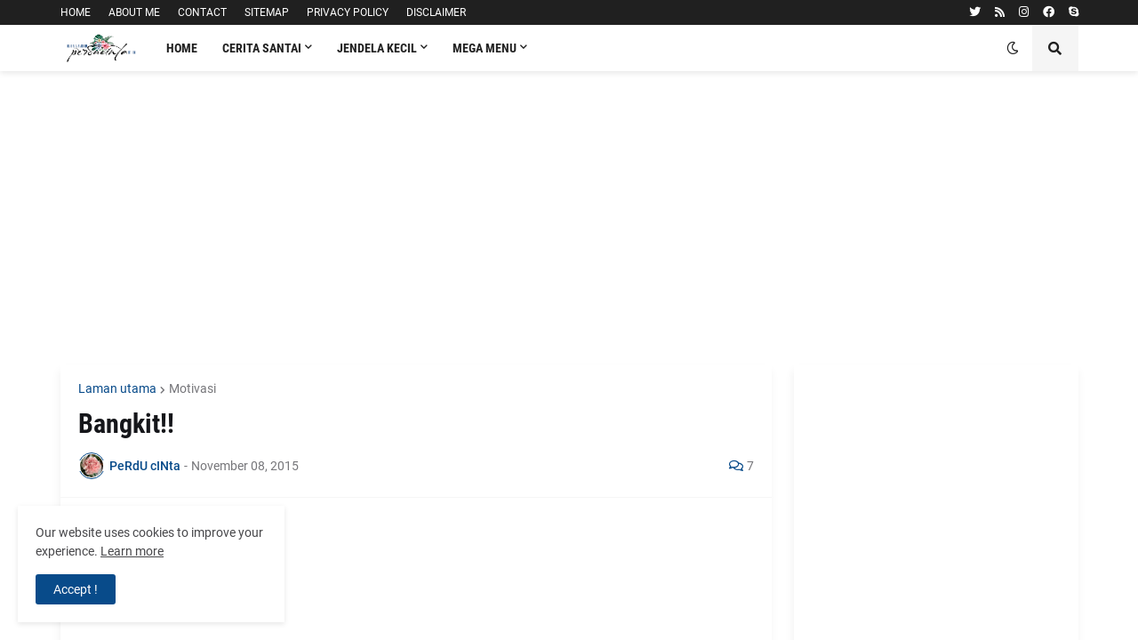

--- FILE ---
content_type: text/html; charset=UTF-8
request_url: https://www.perducinta.com/b/stats?style=BLACK_TRANSPARENT&timeRange=ALL_TIME&token=APq4FmCVIMLbkDjxaF5QGwxefSvXA2d40KtAa6a6XlrDBK9O0obIKPlp1rB-oB4s17Bc1VATuuAtyTYxez7e4IHt4kzhoMECfg
body_size: 41
content:
{"total":1653390,"sparklineOptions":{"backgroundColor":{"fillOpacity":0.1,"fill":"#000000"},"series":[{"areaOpacity":0.3,"color":"#202020"}]},"sparklineData":[[0,21],[1,17],[2,13],[3,17],[4,99],[5,47],[6,71],[7,33],[8,19],[9,18],[10,22],[11,23],[12,26],[13,26],[14,27],[15,26],[16,25],[17,20],[18,23],[19,21],[20,17],[21,16],[22,16],[23,15],[24,16],[25,18],[26,25],[27,23],[28,36],[29,13]],"nextTickMs":55384}

--- FILE ---
content_type: text/html; charset=utf-8
request_url: https://www.google.com/recaptcha/api2/aframe
body_size: 263
content:
<!DOCTYPE HTML><html><head><meta http-equiv="content-type" content="text/html; charset=UTF-8"></head><body><script nonce="yvuyy0giv7oUpM-c2cucnw">/** Anti-fraud and anti-abuse applications only. See google.com/recaptcha */ try{var clients={'sodar':'https://pagead2.googlesyndication.com/pagead/sodar?'};window.addEventListener("message",function(a){try{if(a.source===window.parent){var b=JSON.parse(a.data);var c=clients[b['id']];if(c){var d=document.createElement('img');d.src=c+b['params']+'&rc='+(localStorage.getItem("rc::a")?sessionStorage.getItem("rc::b"):"");window.document.body.appendChild(d);sessionStorage.setItem("rc::e",parseInt(sessionStorage.getItem("rc::e")||0)+1);localStorage.setItem("rc::h",'1769933789054');}}}catch(b){}});window.parent.postMessage("_grecaptcha_ready", "*");}catch(b){}</script></body></html>